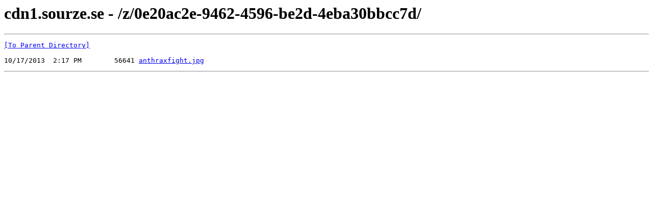

--- FILE ---
content_type: text/html; charset=UTF-8
request_url: http://cdn1.sourze.se/z/0e20ac2e-9462-4596-be2d-4eba30bbcc7d/
body_size: 371
content:
<html><head><title>cdn1.sourze.se - /z/0e20ac2e-9462-4596-be2d-4eba30bbcc7d/</title></head><body><H1>cdn1.sourze.se - /z/0e20ac2e-9462-4596-be2d-4eba30bbcc7d/</H1><hr>

<pre><A HREF="/z/">[To Parent Directory]</A><br><br>10/17/2013  2:17 PM        56641 <A HREF="/z/0e20ac2e-9462-4596-be2d-4eba30bbcc7d/anthraxfight.jpg">anthraxfight.jpg</A><br></pre><hr></body></html>